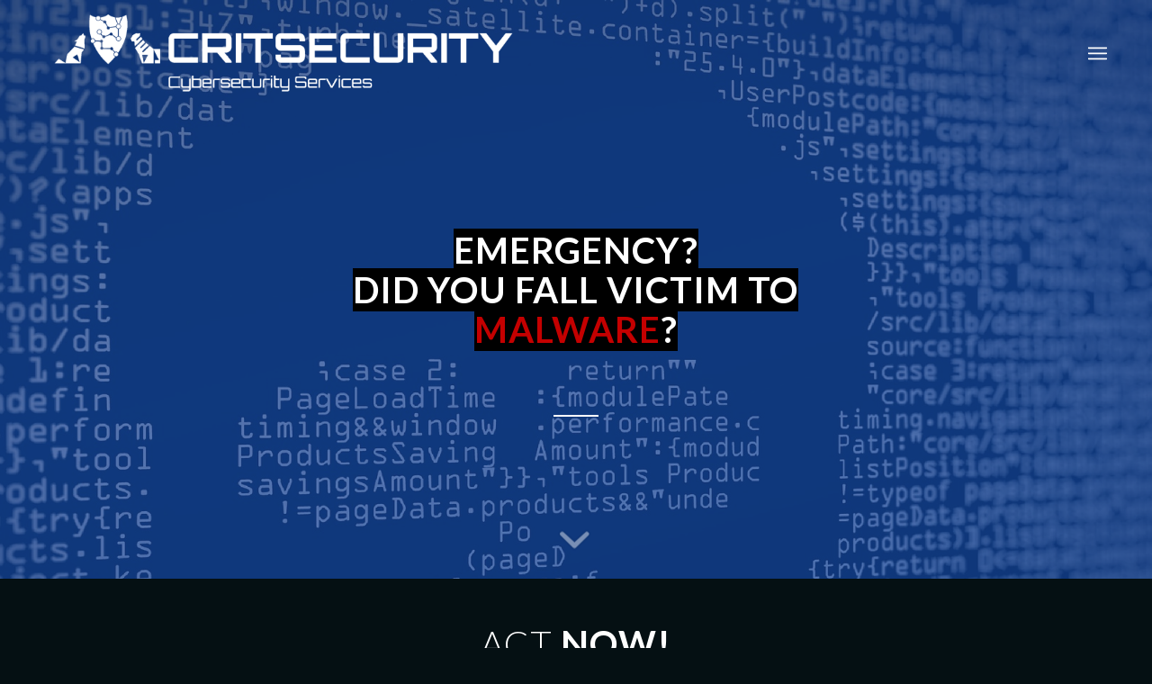

--- FILE ---
content_type: text/css
request_url: https://critsec.ch/wp-content/uploads/avia_posts_css/post-1381.css?ver=ver-1672986543
body_size: 260
content:
.avia-section.av-glhwq8-a22f6a6c7943648342d4500ce6918a46 .av-parallax .av-parallax-inner{
background-repeat:no-repeat;
background-image:url(https://critsec.ch/wp-content/uploads/2021/09/malicious-code-4036349_1920.jpeg);
background-position:50% 50%;
background-attachment:scroll;
}
.avia-section.av-glhwq8-a22f6a6c7943648342d4500ce6918a46 .av-section-color-overlay{
opacity:0.7;
background-color:#163f92;
}

#top .av-special-heading.av-g60260-04a5882e5957f24172f35ea71a66dc19{
padding-bottom:10px;
color:#ffffff;
font-size:40px;
}
body .av-special-heading.av-g60260-04a5882e5957f24172f35ea71a66dc19 .av-special-heading-tag .heading-char{
font-size:25px;
}
#top #wrap_all .av-special-heading.av-g60260-04a5882e5957f24172f35ea71a66dc19 .av-special-heading-tag{
font-size:40px;
padding:10px 10px 10px 10px;
}
.av-special-heading.av-g60260-04a5882e5957f24172f35ea71a66dc19 .special-heading-inner-border{
border-color:#ffffff;
}
.av-special-heading.av-g60260-04a5882e5957f24172f35ea71a66dc19 .av-subheading{
font-size:15px;
}

#top .hr.av-fxob9s-db062578bdb0fb1252f270f36cc438d2{
margin-top:40px;
margin-bottom:40px;
}
.hr.av-fxob9s-db062578bdb0fb1252f270f36cc438d2 .hr-inner{
width:50px;
border-color:#ffffff;
}

#top .av-special-heading.av-5t6bao-5077fc2a2ba8c3c3ee67071a2287d97f{
padding-bottom:10px;
font-size:40px;
}
body .av-special-heading.av-5t6bao-5077fc2a2ba8c3c3ee67071a2287d97f .av-special-heading-tag .heading-char{
font-size:25px;
}
#top #wrap_all .av-special-heading.av-5t6bao-5077fc2a2ba8c3c3ee67071a2287d97f .av-special-heading-tag{
font-size:40px;
}
.av-special-heading.av-5t6bao-5077fc2a2ba8c3c3ee67071a2287d97f .av-subheading{
font-size:15px;
}

#top #wrap_all .iconbox.av-l10uy7kd-6b8de0330b73f27a67cc4eaebb1c95b0 .iconbox_content_title{
color:#000000;
}

